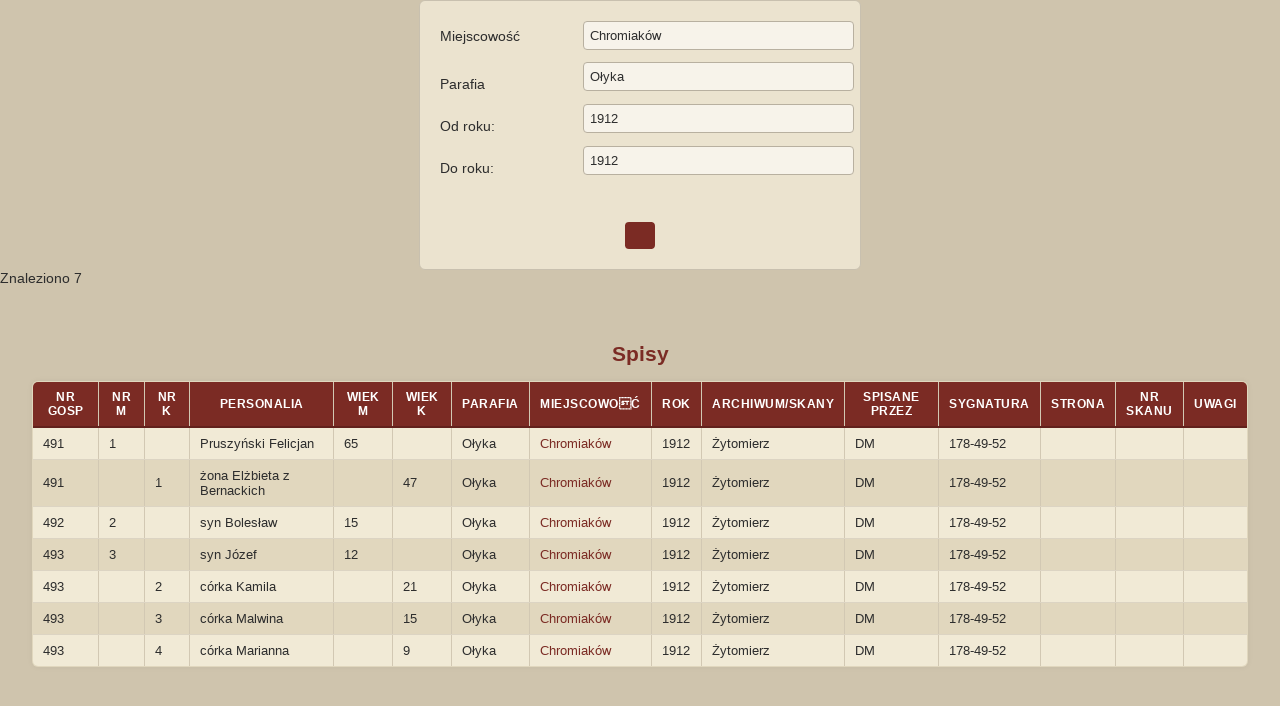

--- FILE ---
content_type: text/html
request_url: https://wolyn-metryki.pl/Wolyn/Spisy.php?miej_szuk=Chromiak%F3w&para_szuk=O%B3yka&rok_start_szuk=1912&rok_koniec_szuk=1912
body_size: 1868
content:
<!DOCTYPE html>

<html lang="pl">
<head>
    <title>Metryki Wolyn</title>
    <meta charset="latin2">
   
 <style>
  body {
    font-family: "Lucida Sans Unicode", "Lucida Grande", Sans-Serif;
    font-size: 14px;
    background: #cfc4ad; /* soft warm beige */
    color: #2d2d2d;
    margin: 0;
    padding: 0;
  }

  .page-container {
    max-width: 800px;
    margin: 40px auto;
    padding: 20px;
    background: #e7dec8; /* gentle parchment tone */
    border: 1px solid #c9c3b6;
    border-radius: 8px;
    box-shadow: 0 0 6px rgba(0,0,0,0.08);
  }

  form {
    max-width: 400px;
    margin: 0 auto;
    padding: 20px;
    background: #ebe3cf;
    border: 1px solid #c8c0af;
    border-radius: 6px;
    display: grid;
    grid-template-columns: 1fr 2fr;
    grid-gap: 10px 15px;
    align-items: center;
  }

  label {
    text-align: right;
    font-weight: bold;
    color: #3c3c3c;
    padding-right: 10px;
  }

  input[type="text"] {
    width: 100%;
    padding: 6px;
    border: 1px solid #b8b0a0;
    border-radius: 4px;
    font-size: 13px;
    background: #f7f3ea;
    color: #2f2f2f;
  }

  input[type="text"]::placeholder {
    color: #9c9589;
  }

  input[type="submit"] {
    grid-column: 1 / -1;
    justify-self: center;
    margin-top: 10px;
    padding: 6px 15px;
    background-color: #7b2b24;
    color: #fdfaf7;
    border: none;
    border-radius: 4px;
    cursor: pointer;
    font-weight: bold;
    transition: background-color 0.2s ease;
  }

  input[type="submit"]:hover {
    background-color: #9c3a31;
  }

  @media (max-width: 500px) {
    form {
      grid-template-columns: 1fr;
    }
    label {
      text-align: left;
    }
  }

  .header-links {
    text-align: right;
    margin-bottom: 20px;
  }

  .header-links img {
    vertical-align: middle;
    margin-left: 5px;
  }

  h2 {
    font-family: "Segoe UI", Arial, sans-serif;
    color: #7b2b24;
    text-align: center;
    margin-top: 40px;
    margin-bottom: 15px;
  }

  table {
    border-collapse: collapse;
    width: 95%;
    margin: 0 auto 40px auto;
    font-family: "Lucida Sans Unicode", "Lucida Grande", Sans-Serif;
    font-size: 13px;
    background-color: #e1d7be;
    border: 1px solid #d2c8b3;
    border-radius: 6px;
    box-shadow: 0 0 6px rgba(0,0,0,0.05);
    overflow: hidden;
  }

  th {
    background-color: #7b2b24;
    color: #fff;
    text-transform: uppercase;
    letter-spacing: 0.5px;
    font-size: 12px;
    padding: 8px 10px;
    border-bottom: 2px solid #62211c;
  }

  td {
    padding: 8px 10px;
    border-bottom: 1px solid #dcd4c3;
    color: #2e2e2e;
  }

  tr:nth-child(even) {
    background-color: #f1ead6;
  }

  tr:hover {
    background-color: #f9f3e4;
    transition: background-color 0.2s ease;
  }

  a {
    color: #7b2b24;
    text-decoration: none;
  }

  a:hover {
    text-decoration: underline;
  }

  font {
    font-family: inherit !important;
    font-size: inherit !important;
    color: inherit !important;
  }
</style>

 </head>
 <body>
<div align="right">
</div>
<div>
<form action="Spisy.php" method="get">
Miejscowość  <input type="text" name="miej_szuk" id="miej_szuk"><br>
Parafia      <input type="text" name="para_szuk" id="para_szuk"><br>
Od roku:<input type="text" name="rok_start_szuk" id="rok_start_szuk" ><br>
Do roku:<input type="text" name="rok_koniec_szuk" id="rok_koniec_szuk"><br>
<input type="Submit">
</form>
</div>

<script type="text/javascript">
  document.getElementById('miej_szuk').value = "Chromiaków";
  document.getElementById('para_szuk').value = "Ołyka";
  document.getElementById('rok_start_szuk').value = "1912";
  document.getElementById('rok_koniec_szuk').value = "1912";
</script>


Znaleziono 7<br><br><h2><center>Spisy</center></h2><table border="1" cellspacing="2" cellpadding="2">
<tr>
<th><font face="Arial, Helvetica, sans-serif">Nr Gosp</font></th>
<th><font face="Arial, Helvetica, sans-serif">Nr M</font></th>
<th><font face="Arial, Helvetica, sans-serif">Nr K</font></th>
<th><font face="Arial, Helvetica, sans-serif">Personalia</font></th>
<th><font face="Arial, Helvetica, sans-serif">Wiek M</font></th>
<th><font face="Arial, Helvetica, sans-serif">Wiek K</font></th>
<th><font face="Arial, Helvetica, sans-serif">Parafia</font></th>
<th><font face="Arial, Helvetica, sans-serif">Miejscowoć</font></th>
<th><font face="Arial, Helvetica, sans-serif">Rok</font></th>
<th><font face="Arial, Helvetica, sans-serif">Archiwum/Skany</font></th>
<th><font face="Arial, Helvetica, sans-serif">Spisane przez</font></th>
<th><font face="Arial, Helvetica, sans-serif">Sygnatura</font></th>
<th><font face="Arial, Helvetica, sans-serif">Strona</font></th>
<th><font face="Arial, Helvetica, sans-serif">Nr Skanu</font></th>
<th><font face="Arial, Helvetica, sans-serif">Uwagi</font></th>


</tr>

<tr>
<td><font face="Arial, Helvetica, sans-serif">491</font></td>
<td><font face="Arial, Helvetica, sans-serif">1</font></td>
<td><font face="Arial, Helvetica, sans-serif"></font></td>
<td><font face="Arial, Helvetica, sans-serif">Pruszyński Felicjan</font></td>
<td><font face="Arial, Helvetica, sans-serif">65</font></td>
<td><font face="Arial, Helvetica, sans-serif"></font></td>
<td><font face="Arial, Helvetica, sans-serif">Ołyka</font></td>
<td><font face="Arial, Helvetica, sans-serif"><a href="http://wolyn-metryki.pl/Wolyn/Spisy.php?miej_szuk=Chromiaków">Chromiaków</a></font></td>
<td><font face="Arial, Helvetica, sans-serif">1912</font></td>
<td><font face="Arial, Helvetica, sans-serif">Żytomierz</font></td>
<td><font face="Arial, Helvetica, sans-serif">DM</font></td>
<td><font face="Arial, Helvetica, sans-serif">178-49-52</font></td>
<td><font face="Arial, Helvetica, sans-serif"></font></td>
<td><font face="Arial, Helvetica, sans-serif"></font></td>
<td><font face="Arial, Helvetica, sans-serif"></font></td>

</font></td>
</tr>

<tr>
<td><font face="Arial, Helvetica, sans-serif">491</font></td>
<td><font face="Arial, Helvetica, sans-serif"></font></td>
<td><font face="Arial, Helvetica, sans-serif">1</font></td>
<td><font face="Arial, Helvetica, sans-serif">żona Elżbieta z Bernackich</font></td>
<td><font face="Arial, Helvetica, sans-serif"></font></td>
<td><font face="Arial, Helvetica, sans-serif">47</font></td>
<td><font face="Arial, Helvetica, sans-serif">Ołyka</font></td>
<td><font face="Arial, Helvetica, sans-serif"><a href="http://wolyn-metryki.pl/Wolyn/Spisy.php?miej_szuk=Chromiaków">Chromiaków</a></font></td>
<td><font face="Arial, Helvetica, sans-serif">1912</font></td>
<td><font face="Arial, Helvetica, sans-serif">Żytomierz</font></td>
<td><font face="Arial, Helvetica, sans-serif">DM</font></td>
<td><font face="Arial, Helvetica, sans-serif">178-49-52</font></td>
<td><font face="Arial, Helvetica, sans-serif"></font></td>
<td><font face="Arial, Helvetica, sans-serif"></font></td>
<td><font face="Arial, Helvetica, sans-serif"></font></td>

</font></td>
</tr>

<tr>
<td><font face="Arial, Helvetica, sans-serif">492</font></td>
<td><font face="Arial, Helvetica, sans-serif">2</font></td>
<td><font face="Arial, Helvetica, sans-serif"></font></td>
<td><font face="Arial, Helvetica, sans-serif">syn Bolesław</font></td>
<td><font face="Arial, Helvetica, sans-serif">15</font></td>
<td><font face="Arial, Helvetica, sans-serif"></font></td>
<td><font face="Arial, Helvetica, sans-serif">Ołyka</font></td>
<td><font face="Arial, Helvetica, sans-serif"><a href="http://wolyn-metryki.pl/Wolyn/Spisy.php?miej_szuk=Chromiaków">Chromiaków</a></font></td>
<td><font face="Arial, Helvetica, sans-serif">1912</font></td>
<td><font face="Arial, Helvetica, sans-serif">Żytomierz</font></td>
<td><font face="Arial, Helvetica, sans-serif">DM</font></td>
<td><font face="Arial, Helvetica, sans-serif">178-49-52</font></td>
<td><font face="Arial, Helvetica, sans-serif"></font></td>
<td><font face="Arial, Helvetica, sans-serif"></font></td>
<td><font face="Arial, Helvetica, sans-serif"></font></td>

</font></td>
</tr>

<tr>
<td><font face="Arial, Helvetica, sans-serif">493</font></td>
<td><font face="Arial, Helvetica, sans-serif">3</font></td>
<td><font face="Arial, Helvetica, sans-serif"></font></td>
<td><font face="Arial, Helvetica, sans-serif">syn Józef</font></td>
<td><font face="Arial, Helvetica, sans-serif">12</font></td>
<td><font face="Arial, Helvetica, sans-serif"></font></td>
<td><font face="Arial, Helvetica, sans-serif">Ołyka</font></td>
<td><font face="Arial, Helvetica, sans-serif"><a href="http://wolyn-metryki.pl/Wolyn/Spisy.php?miej_szuk=Chromiaków">Chromiaków</a></font></td>
<td><font face="Arial, Helvetica, sans-serif">1912</font></td>
<td><font face="Arial, Helvetica, sans-serif">Żytomierz</font></td>
<td><font face="Arial, Helvetica, sans-serif">DM</font></td>
<td><font face="Arial, Helvetica, sans-serif">178-49-52</font></td>
<td><font face="Arial, Helvetica, sans-serif"></font></td>
<td><font face="Arial, Helvetica, sans-serif"></font></td>
<td><font face="Arial, Helvetica, sans-serif"></font></td>

</font></td>
</tr>

<tr>
<td><font face="Arial, Helvetica, sans-serif">493</font></td>
<td><font face="Arial, Helvetica, sans-serif"></font></td>
<td><font face="Arial, Helvetica, sans-serif">2</font></td>
<td><font face="Arial, Helvetica, sans-serif">córka Kamila</font></td>
<td><font face="Arial, Helvetica, sans-serif"></font></td>
<td><font face="Arial, Helvetica, sans-serif">21</font></td>
<td><font face="Arial, Helvetica, sans-serif">Ołyka</font></td>
<td><font face="Arial, Helvetica, sans-serif"><a href="http://wolyn-metryki.pl/Wolyn/Spisy.php?miej_szuk=Chromiaków">Chromiaków</a></font></td>
<td><font face="Arial, Helvetica, sans-serif">1912</font></td>
<td><font face="Arial, Helvetica, sans-serif">Żytomierz</font></td>
<td><font face="Arial, Helvetica, sans-serif">DM</font></td>
<td><font face="Arial, Helvetica, sans-serif">178-49-52</font></td>
<td><font face="Arial, Helvetica, sans-serif"></font></td>
<td><font face="Arial, Helvetica, sans-serif"></font></td>
<td><font face="Arial, Helvetica, sans-serif"></font></td>

</font></td>
</tr>

<tr>
<td><font face="Arial, Helvetica, sans-serif">493</font></td>
<td><font face="Arial, Helvetica, sans-serif"></font></td>
<td><font face="Arial, Helvetica, sans-serif">3</font></td>
<td><font face="Arial, Helvetica, sans-serif">córka Malwina</font></td>
<td><font face="Arial, Helvetica, sans-serif"></font></td>
<td><font face="Arial, Helvetica, sans-serif">15</font></td>
<td><font face="Arial, Helvetica, sans-serif">Ołyka</font></td>
<td><font face="Arial, Helvetica, sans-serif"><a href="http://wolyn-metryki.pl/Wolyn/Spisy.php?miej_szuk=Chromiaków">Chromiaków</a></font></td>
<td><font face="Arial, Helvetica, sans-serif">1912</font></td>
<td><font face="Arial, Helvetica, sans-serif">Żytomierz</font></td>
<td><font face="Arial, Helvetica, sans-serif">DM</font></td>
<td><font face="Arial, Helvetica, sans-serif">178-49-52</font></td>
<td><font face="Arial, Helvetica, sans-serif"></font></td>
<td><font face="Arial, Helvetica, sans-serif"></font></td>
<td><font face="Arial, Helvetica, sans-serif"></font></td>

</font></td>
</tr>

<tr>
<td><font face="Arial, Helvetica, sans-serif">493</font></td>
<td><font face="Arial, Helvetica, sans-serif"></font></td>
<td><font face="Arial, Helvetica, sans-serif">4</font></td>
<td><font face="Arial, Helvetica, sans-serif">córka Marianna</font></td>
<td><font face="Arial, Helvetica, sans-serif"></font></td>
<td><font face="Arial, Helvetica, sans-serif">9</font></td>
<td><font face="Arial, Helvetica, sans-serif">Ołyka</font></td>
<td><font face="Arial, Helvetica, sans-serif"><a href="http://wolyn-metryki.pl/Wolyn/Spisy.php?miej_szuk=Chromiaków">Chromiaków</a></font></td>
<td><font face="Arial, Helvetica, sans-serif">1912</font></td>
<td><font face="Arial, Helvetica, sans-serif">Żytomierz</font></td>
<td><font face="Arial, Helvetica, sans-serif">DM</font></td>
<td><font face="Arial, Helvetica, sans-serif">178-49-52</font></td>
<td><font face="Arial, Helvetica, sans-serif"></font></td>
<td><font face="Arial, Helvetica, sans-serif"></font></td>
<td><font face="Arial, Helvetica, sans-serif"></font></td>

</font></td>
</tr>
</table><br><br>Zarówno w samych księgach jak i przy ich odczytywaniu i tłumaczeniu zdarzaja się błędy. Proszę je zgłaszać na adres wodanka @ o2.pl<br><br>